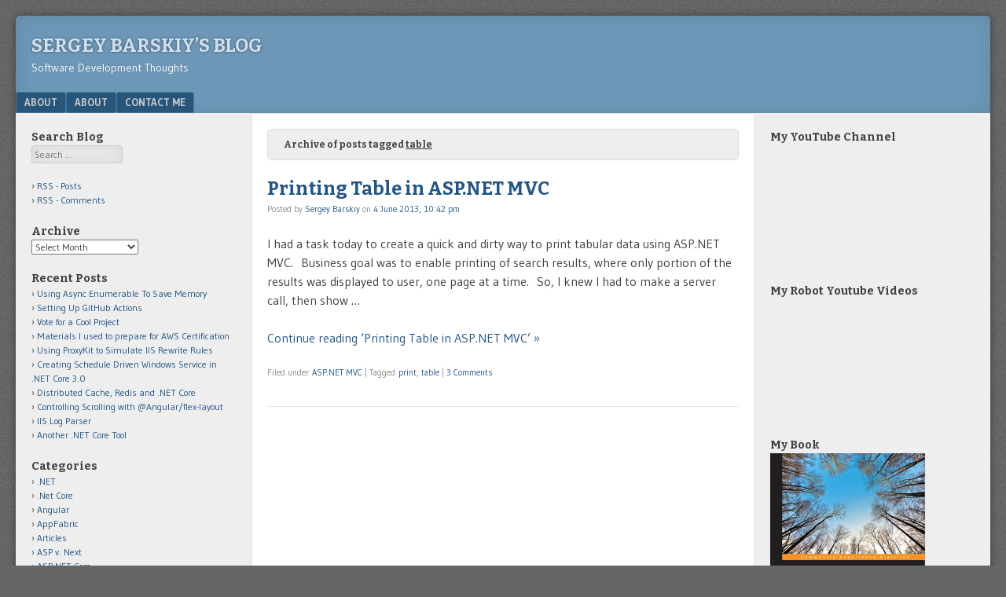

--- FILE ---
content_type: text/html; charset=UTF-8
request_url: http://www.dotnetspeak.com/tag/table/
body_size: 8265
content:
<!DOCTYPE html>
<html lang="en">
<head>
<meta charset="UTF-8" />
<meta name="viewport" content="width=device-width" />
<link rel="profile" href="http://gmpg.org/xfn/11" />
<link rel="pingback" href="http://www.dotnetspeak.com/xmlrpc.php" />
<!--[if lt IE 9]>
<script src="http://www.dotnetspeak.com/wp-content/themes/f2/js/html5.js" type="text/javascript"></script>
<![endif]-->

<title>table &#8211; Sergey Barskiy&#8217;s Blog</title>
<link rel='dns-prefetch' href='//secure.gravatar.com' />
<link rel='dns-prefetch' href='//fonts.googleapis.com' />
<link rel='dns-prefetch' href='//s.w.org' />
<link rel='dns-prefetch' href='//v0.wordpress.com' />
<link rel='dns-prefetch' href='//i0.wp.com' />
<link rel='dns-prefetch' href='//i1.wp.com' />
<link rel='dns-prefetch' href='//i2.wp.com' />
<link rel="alternate" type="application/rss+xml" title="Sergey Barskiy&#039;s Blog &raquo; Feed" href="http://www.dotnetspeak.com/feed/" />
<link rel="alternate" type="application/rss+xml" title="Sergey Barskiy&#039;s Blog &raquo; Comments Feed" href="http://www.dotnetspeak.com/comments/feed/" />
<link rel="alternate" type="application/rss+xml" title="Sergey Barskiy&#039;s Blog &raquo; table Tag Feed" href="http://www.dotnetspeak.com/tag/table/feed/" />
		<script type="text/javascript">
			window._wpemojiSettings = {"baseUrl":"https:\/\/s.w.org\/images\/core\/emoji\/13.0.1\/72x72\/","ext":".png","svgUrl":"https:\/\/s.w.org\/images\/core\/emoji\/13.0.1\/svg\/","svgExt":".svg","source":{"concatemoji":"http:\/\/www.dotnetspeak.com\/wp-includes\/js\/wp-emoji-release.min.js?ver=5.6.14"}};
			!function(e,a,t){var n,r,o,i=a.createElement("canvas"),p=i.getContext&&i.getContext("2d");function s(e,t){var a=String.fromCharCode;p.clearRect(0,0,i.width,i.height),p.fillText(a.apply(this,e),0,0);e=i.toDataURL();return p.clearRect(0,0,i.width,i.height),p.fillText(a.apply(this,t),0,0),e===i.toDataURL()}function c(e){var t=a.createElement("script");t.src=e,t.defer=t.type="text/javascript",a.getElementsByTagName("head")[0].appendChild(t)}for(o=Array("flag","emoji"),t.supports={everything:!0,everythingExceptFlag:!0},r=0;r<o.length;r++)t.supports[o[r]]=function(e){if(!p||!p.fillText)return!1;switch(p.textBaseline="top",p.font="600 32px Arial",e){case"flag":return s([127987,65039,8205,9895,65039],[127987,65039,8203,9895,65039])?!1:!s([55356,56826,55356,56819],[55356,56826,8203,55356,56819])&&!s([55356,57332,56128,56423,56128,56418,56128,56421,56128,56430,56128,56423,56128,56447],[55356,57332,8203,56128,56423,8203,56128,56418,8203,56128,56421,8203,56128,56430,8203,56128,56423,8203,56128,56447]);case"emoji":return!s([55357,56424,8205,55356,57212],[55357,56424,8203,55356,57212])}return!1}(o[r]),t.supports.everything=t.supports.everything&&t.supports[o[r]],"flag"!==o[r]&&(t.supports.everythingExceptFlag=t.supports.everythingExceptFlag&&t.supports[o[r]]);t.supports.everythingExceptFlag=t.supports.everythingExceptFlag&&!t.supports.flag,t.DOMReady=!1,t.readyCallback=function(){t.DOMReady=!0},t.supports.everything||(n=function(){t.readyCallback()},a.addEventListener?(a.addEventListener("DOMContentLoaded",n,!1),e.addEventListener("load",n,!1)):(e.attachEvent("onload",n),a.attachEvent("onreadystatechange",function(){"complete"===a.readyState&&t.readyCallback()})),(n=t.source||{}).concatemoji?c(n.concatemoji):n.wpemoji&&n.twemoji&&(c(n.twemoji),c(n.wpemoji)))}(window,document,window._wpemojiSettings);
		</script>
		<style type="text/css">
img.wp-smiley,
img.emoji {
	display: inline !important;
	border: none !important;
	box-shadow: none !important;
	height: 1em !important;
	width: 1em !important;
	margin: 0 .07em !important;
	vertical-align: -0.1em !important;
	background: none !important;
	padding: 0 !important;
}
</style>
	<link rel='stylesheet' id='wp-block-library-css'  href='http://www.dotnetspeak.com/wp-includes/css/dist/block-library/style.min.css?ver=5.6.14' type='text/css' media='all' />
<style id='wp-block-library-inline-css' type='text/css'>
.has-text-align-justify{text-align:justify;}
</style>
<link rel='stylesheet' id='esdc-css-css'  href='http://www.dotnetspeak.com/wp-content/plugins/electric-studio-download-counter/css/esdc-dp.css?ver=5.6.14' type='text/css' media='all' />
<link rel='stylesheet' id='esdc-css-main-css'  href='http://www.dotnetspeak.com/wp-content/plugins/electric-studio-download-counter/css/esdc-custom.css?ver=5.6.14' type='text/css' media='all' />
<link rel='stylesheet' id='webfonts-css'  href='http://fonts.googleapis.com/css?family=Bitter:700|Gudea:400,700,400italic' type='text/css' media='all' />
<link rel='stylesheet' id='style-css'  href='http://www.dotnetspeak.com/wp-content/themes/f2/style.css?ver=2.2.3' type='text/css' media='screen, projection' />
<link rel='stylesheet' id='print-css'  href='http://www.dotnetspeak.com/wp-content/themes/f2/print.css?ver=2.2.3' type='text/css' media='print' />
<!--[if lt IE 9]>
<link rel='stylesheet' id='ie-style-css'  href='http://www.dotnetspeak.com/wp-content/themes/f2/ie.css?ver=2.2.3' type='text/css' media='screen, projection' />
<![endif]-->
<!--[if lt IE 8]>
<link rel='stylesheet' id='ie7-style-css'  href='http://www.dotnetspeak.com/wp-content/themes/f2/ie7.css?ver=2.2.3' type='text/css' media='screen, projection' />
<![endif]-->
<link rel='stylesheet' id='jetpack_css-css'  href='http://www.dotnetspeak.com/wp-content/plugins/jetpack/css/jetpack.css?ver=9.3.1' type='text/css' media='all' />
<script type='text/javascript' src='http://www.dotnetspeak.com/wp-includes/js/jquery/jquery.min.js?ver=3.5.1' id='jquery-core-js'></script>
<script type='text/javascript' src='http://www.dotnetspeak.com/wp-includes/js/jquery/jquery-migrate.min.js?ver=3.3.2' id='jquery-migrate-js'></script>
<script type='text/javascript' id='esdc-js-js-extra'>
/* <![CDATA[ */
var ESDC_JS = {"ajax_url":"http:\/\/www.dotnetspeak.com\/wp-admin\/admin-ajax.php","count_nonce":"cff44d9011","ds_nonce":"8d901bce9f","tracked":"[\"pdf\",\"doc\",\"xls\",\"docx\",\"xlsx\",\"csv\"]"};
/* ]]> */
</script>
<script type='text/javascript' src='http://www.dotnetspeak.com/wp-content/plugins/electric-studio-download-counter/js/esdc.js?ver=5.6.14' id='esdc-js-js'></script>
<link rel="https://api.w.org/" href="http://www.dotnetspeak.com/wp-json/" /><link rel="alternate" type="application/json" href="http://www.dotnetspeak.com/wp-json/wp/v2/tags/155" /><link rel="EditURI" type="application/rsd+xml" title="RSD" href="http://www.dotnetspeak.com/xmlrpc.php?rsd" />
<link rel="wlwmanifest" type="application/wlwmanifest+xml" href="http://www.dotnetspeak.com/wp-includes/wlwmanifest.xml" /> 
<meta name="generator" content="WordPress 5.6.14" />
<style type='text/css'>img#wpstats{display:none}</style>
<!-- Jetpack Open Graph Tags -->
<meta property="og:type" content="website" />
<meta property="og:title" content="table &#8211; Sergey Barskiy&#8217;s Blog" />
<meta property="og:url" content="http://www.dotnetspeak.com/tag/table/" />
<meta property="og:site_name" content="Sergey Barskiy&#039;s Blog" />
<meta property="og:image" content="https://s0.wp.com/i/blank.jpg" />

<!-- End Jetpack Open Graph Tags -->
</head>

<body class="archive tag tag-table tag-155 two-sidebars medium-sidebar small-font-sidebar large-font-content">
<div id="page" class="hfeed site">
		<header id="masthead" class="site-header" role="banner">
		<div class="site-branding">
			<h1 class="site-title"><a href="http://www.dotnetspeak.com/" title="Sergey Barskiy&#8217;s Blog" rel="home">Sergey Barskiy&#8217;s Blog</a></h1>
			<h2 class="site-description">Software Development Thoughts</h2>
					</div><!-- .site-branding -->

				<nav role="navigation" class="site-navigation main-navigation">
			<h1 class="assistive-text">Menu</h1>
			<div class="assistive-text skip-link"><a href="#content" title="Skip to content">Skip to content</a></div>

			<div class="menu"><ul>
<li class="page_item page-item-2"><a href="http://www.dotnetspeak.com/about/">About</a></li>
<li class="page_item page-item-292"><a href="http://www.dotnetspeak.com/about-2/">About</a></li>
<li class="page_item page-item-297"><a href="http://www.dotnetspeak.com/contact/">Contact Me</a></li>
</ul></div>
		</nav><!-- .site-navigation .main-navigation -->
			
		
	</header><!-- #masthead .site-header -->

	<div id="main" class="site-main">
		<section id="primary" class="content-area">
			<div id="content" class="site-content" role="main">

							<header class="page-header">
					<h1 class="page-title">

													Archive of posts tagged <span>table</span>
						
					</h1>
									</header><!-- .page-header -->



								
					
<article id="post-1025" class="post-1025 post type-post status-publish format-standard hentry category-asp-net-mvc tag-print tag-table">
	<header class="entry-header">

		<h1 class="entry-title"><a href="http://www.dotnetspeak.com/asp-net-mvc/printing-table-in-asp-net-mvc/" title="Permanent Link to Printing Table in ASP.NET MVC" rel="bookmark">Printing Table in ASP.NET MVC</a></h1>

				<div class="entry-meta">
			Posted by <span class="author vcard"><a class="url fn n" href="http://www.dotnetspeak.com/author/admin/" title="View all posts by Sergey Barskiy" rel="author">Sergey Barskiy</a></span> on <a href="http://www.dotnetspeak.com/asp-net-mvc/printing-table-in-asp-net-mvc/" title="" rel="bookmark"><time class="entry-date" datetime="2013-06-04T22:42:49+00:00">4 June 2013, 10:42 pm</time></a>					</div><!-- .entry-meta -->
			</header><!-- .entry-header -->

	
		<div class="entry-summary">
						<p>I had a task today to create a quick and dirty way to print tabular data using ASP.NET MVC.&#160; Business goal was to enable printing of search results, where only portion of the results was displayed to user, one page at a time.&#160; So, I knew I had to make a server call, then show &#8230;</p>
<p><a href="http://www.dotnetspeak.com/asp-net-mvc/printing-table-in-asp-net-mvc/" class="more-link">Continue reading &lsquo;Printing Table in ASP.NET MVC&rsquo; &raquo;</a></p>
		</div><!-- .entry-summary -->

	
	<footer class="entry-meta">
								<span class="cat-links">
				Filed under&nbsp;<a href="http://www.dotnetspeak.com/category/asp-net-mvc/" rel="category tag">ASP.NET MVC</a>			</span>
			
						<span class="sep"> | </span>
			<span class="tag-links">
				Tagged&nbsp;<a href="http://www.dotnetspeak.com/tag/print/" rel="tag">print</a>, <a href="http://www.dotnetspeak.com/tag/table/" rel="tag">table</a>			</span>
					
				<span class="sep"> | </span>
		<span class="comments-link"><a href="http://www.dotnetspeak.com/asp-net-mvc/printing-table-in-asp-net-mvc/#comments">3 Comments</a></span>
		
			</footer><!-- .entry-meta -->
</article><!-- #post-1025 -->

				
				
			
			</div><!-- #content .site-content -->
		</section><!-- #primary .content-area -->

	<div id="secondary" class="widget-area">
					<div id="sidebar-1" class="sidebar" role="complementary">
								<aside id="search-2" class="widget widget_search"><h1 class="widget-title">Search Blog</h1>	<form method="get" id="searchform" action="http://www.dotnetspeak.com/" role="search">
		<label for="s" class="assistive-text">Search</label>
		<input type="text" class="field" name="s" value="" id="s" placeholder="Search &hellip;" />
		<input type="submit" class="submit" name="submit" id="searchsubmit" value="Search" />
	</form>
</aside><aside id="rss_links-3" class="widget widget_rss_links"><ul><li><a target="_self" href="http://www.dotnetspeak.com/feed/" title="Subscribe to Posts">RSS - Posts</a></li><li><a target="_self" href="http://www.dotnetspeak.com/comments/feed/" title="Subscribe to Comments">RSS - Comments</a></li></ul>
</aside><aside id="archives-2" class="widget widget_archive"><h1 class="widget-title">Archive</h1>		<label class="screen-reader-text" for="archives-dropdown-2">Archive</label>
		<select id="archives-dropdown-2" name="archive-dropdown">
			
			<option value="">Select Month</option>
				<option value='http://www.dotnetspeak.com/2022/09/'> September 2022 &nbsp;(1)</option>
	<option value='http://www.dotnetspeak.com/2022/01/'> January 2022 &nbsp;(1)</option>
	<option value='http://www.dotnetspeak.com/2020/09/'> September 2020 &nbsp;(1)</option>
	<option value='http://www.dotnetspeak.com/2020/08/'> August 2020 &nbsp;(1)</option>
	<option value='http://www.dotnetspeak.com/2019/09/'> September 2019 &nbsp;(2)</option>
	<option value='http://www.dotnetspeak.com/2019/08/'> August 2019 &nbsp;(1)</option>
	<option value='http://www.dotnetspeak.com/2019/03/'> March 2019 &nbsp;(1)</option>
	<option value='http://www.dotnetspeak.com/2018/12/'> December 2018 &nbsp;(1)</option>
	<option value='http://www.dotnetspeak.com/2018/10/'> October 2018 &nbsp;(1)</option>
	<option value='http://www.dotnetspeak.com/2018/09/'> September 2018 &nbsp;(4)</option>
	<option value='http://www.dotnetspeak.com/2018/08/'> August 2018 &nbsp;(1)</option>
	<option value='http://www.dotnetspeak.com/2017/10/'> October 2017 &nbsp;(3)</option>
	<option value='http://www.dotnetspeak.com/2017/05/'> May 2017 &nbsp;(1)</option>
	<option value='http://www.dotnetspeak.com/2017/01/'> January 2017 &nbsp;(2)</option>
	<option value='http://www.dotnetspeak.com/2016/12/'> December 2016 &nbsp;(3)</option>
	<option value='http://www.dotnetspeak.com/2016/09/'> September 2016 &nbsp;(6)</option>
	<option value='http://www.dotnetspeak.com/2016/07/'> July 2016 &nbsp;(1)</option>
	<option value='http://www.dotnetspeak.com/2016/06/'> June 2016 &nbsp;(2)</option>
	<option value='http://www.dotnetspeak.com/2016/05/'> May 2016 &nbsp;(1)</option>
	<option value='http://www.dotnetspeak.com/2016/03/'> March 2016 &nbsp;(2)</option>
	<option value='http://www.dotnetspeak.com/2016/02/'> February 2016 &nbsp;(4)</option>
	<option value='http://www.dotnetspeak.com/2016/01/'> January 2016 &nbsp;(2)</option>
	<option value='http://www.dotnetspeak.com/2015/12/'> December 2015 &nbsp;(3)</option>
	<option value='http://www.dotnetspeak.com/2015/11/'> November 2015 &nbsp;(1)</option>
	<option value='http://www.dotnetspeak.com/2015/10/'> October 2015 &nbsp;(1)</option>
	<option value='http://www.dotnetspeak.com/2015/09/'> September 2015 &nbsp;(1)</option>
	<option value='http://www.dotnetspeak.com/2015/08/'> August 2015 &nbsp;(2)</option>
	<option value='http://www.dotnetspeak.com/2015/07/'> July 2015 &nbsp;(2)</option>
	<option value='http://www.dotnetspeak.com/2015/06/'> June 2015 &nbsp;(2)</option>
	<option value='http://www.dotnetspeak.com/2015/05/'> May 2015 &nbsp;(2)</option>
	<option value='http://www.dotnetspeak.com/2015/04/'> April 2015 &nbsp;(1)</option>
	<option value='http://www.dotnetspeak.com/2015/03/'> March 2015 &nbsp;(2)</option>
	<option value='http://www.dotnetspeak.com/2015/02/'> February 2015 &nbsp;(2)</option>
	<option value='http://www.dotnetspeak.com/2015/01/'> January 2015 &nbsp;(1)</option>
	<option value='http://www.dotnetspeak.com/2014/12/'> December 2014 &nbsp;(2)</option>
	<option value='http://www.dotnetspeak.com/2014/11/'> November 2014 &nbsp;(5)</option>
	<option value='http://www.dotnetspeak.com/2014/09/'> September 2014 &nbsp;(3)</option>
	<option value='http://www.dotnetspeak.com/2014/08/'> August 2014 &nbsp;(3)</option>
	<option value='http://www.dotnetspeak.com/2014/07/'> July 2014 &nbsp;(4)</option>
	<option value='http://www.dotnetspeak.com/2014/06/'> June 2014 &nbsp;(1)</option>
	<option value='http://www.dotnetspeak.com/2014/05/'> May 2014 &nbsp;(5)</option>
	<option value='http://www.dotnetspeak.com/2014/04/'> April 2014 &nbsp;(2)</option>
	<option value='http://www.dotnetspeak.com/2014/03/'> March 2014 &nbsp;(2)</option>
	<option value='http://www.dotnetspeak.com/2014/02/'> February 2014 &nbsp;(6)</option>
	<option value='http://www.dotnetspeak.com/2014/01/'> January 2014 &nbsp;(7)</option>
	<option value='http://www.dotnetspeak.com/2013/12/'> December 2013 &nbsp;(6)</option>
	<option value='http://www.dotnetspeak.com/2013/11/'> November 2013 &nbsp;(4)</option>
	<option value='http://www.dotnetspeak.com/2013/10/'> October 2013 &nbsp;(4)</option>
	<option value='http://www.dotnetspeak.com/2013/09/'> September 2013 &nbsp;(5)</option>
	<option value='http://www.dotnetspeak.com/2013/08/'> August 2013 &nbsp;(5)</option>
	<option value='http://www.dotnetspeak.com/2013/07/'> July 2013 &nbsp;(3)</option>
	<option value='http://www.dotnetspeak.com/2013/06/'> June 2013 &nbsp;(6)</option>
	<option value='http://www.dotnetspeak.com/2013/05/'> May 2013 &nbsp;(9)</option>
	<option value='http://www.dotnetspeak.com/2013/04/'> April 2013 &nbsp;(6)</option>
	<option value='http://www.dotnetspeak.com/2013/03/'> March 2013 &nbsp;(2)</option>
	<option value='http://www.dotnetspeak.com/2013/02/'> February 2013 &nbsp;(1)</option>
	<option value='http://www.dotnetspeak.com/2013/01/'> January 2013 &nbsp;(3)</option>
	<option value='http://www.dotnetspeak.com/2012/12/'> December 2012 &nbsp;(3)</option>
	<option value='http://www.dotnetspeak.com/2012/11/'> November 2012 &nbsp;(4)</option>
	<option value='http://www.dotnetspeak.com/2012/10/'> October 2012 &nbsp;(7)</option>
	<option value='http://www.dotnetspeak.com/2012/09/'> September 2012 &nbsp;(5)</option>
	<option value='http://www.dotnetspeak.com/2012/08/'> August 2012 &nbsp;(7)</option>
	<option value='http://www.dotnetspeak.com/2012/07/'> July 2012 &nbsp;(4)</option>
	<option value='http://www.dotnetspeak.com/2012/06/'> June 2012 &nbsp;(6)</option>
	<option value='http://www.dotnetspeak.com/2012/05/'> May 2012 &nbsp;(6)</option>
	<option value='http://www.dotnetspeak.com/2012/04/'> April 2012 &nbsp;(12)</option>
	<option value='http://www.dotnetspeak.com/2012/03/'> March 2012 &nbsp;(6)</option>
	<option value='http://www.dotnetspeak.com/2012/02/'> February 2012 &nbsp;(4)</option>
	<option value='http://www.dotnetspeak.com/2012/01/'> January 2012 &nbsp;(12)</option>
	<option value='http://www.dotnetspeak.com/2011/12/'> December 2011 &nbsp;(7)</option>
	<option value='http://www.dotnetspeak.com/2011/11/'> November 2011 &nbsp;(7)</option>
	<option value='http://www.dotnetspeak.com/2011/10/'> October 2011 &nbsp;(5)</option>
	<option value='http://www.dotnetspeak.com/2011/09/'> September 2011 &nbsp;(9)</option>
	<option value='http://www.dotnetspeak.com/2011/08/'> August 2011 &nbsp;(8)</option>
	<option value='http://www.dotnetspeak.com/2011/07/'> July 2011 &nbsp;(5)</option>
	<option value='http://www.dotnetspeak.com/2011/06/'> June 2011 &nbsp;(7)</option>
	<option value='http://www.dotnetspeak.com/2011/05/'> May 2011 &nbsp;(11)</option>
	<option value='http://www.dotnetspeak.com/2011/04/'> April 2011 &nbsp;(8)</option>
	<option value='http://www.dotnetspeak.com/2011/03/'> March 2011 &nbsp;(3)</option>
	<option value='http://www.dotnetspeak.com/2011/02/'> February 2011 &nbsp;(7)</option>
	<option value='http://www.dotnetspeak.com/2011/01/'> January 2011 &nbsp;(6)</option>
	<option value='http://www.dotnetspeak.com/2010/12/'> December 2010 &nbsp;(8)</option>
	<option value='http://www.dotnetspeak.com/2010/11/'> November 2010 &nbsp;(4)</option>
	<option value='http://www.dotnetspeak.com/2010/10/'> October 2010 &nbsp;(4)</option>
	<option value='http://www.dotnetspeak.com/2010/09/'> September 2010 &nbsp;(2)</option>
	<option value='http://www.dotnetspeak.com/2010/08/'> August 2010 &nbsp;(3)</option>
	<option value='http://www.dotnetspeak.com/2010/07/'> July 2010 &nbsp;(6)</option>
	<option value='http://www.dotnetspeak.com/2010/06/'> June 2010 &nbsp;(2)</option>
	<option value='http://www.dotnetspeak.com/2010/05/'> May 2010 &nbsp;(5)</option>
	<option value='http://www.dotnetspeak.com/2010/04/'> April 2010 &nbsp;(1)</option>
	<option value='http://www.dotnetspeak.com/2010/03/'> March 2010 &nbsp;(7)</option>
	<option value='http://www.dotnetspeak.com/2010/02/'> February 2010 &nbsp;(5)</option>
	<option value='http://www.dotnetspeak.com/2010/01/'> January 2010 &nbsp;(10)</option>
	<option value='http://www.dotnetspeak.com/2009/12/'> December 2009 &nbsp;(1)</option>
	<option value='http://www.dotnetspeak.com/2009/11/'> November 2009 &nbsp;(7)</option>
	<option value='http://www.dotnetspeak.com/2009/10/'> October 2009 &nbsp;(9)</option>
	<option value='http://www.dotnetspeak.com/2009/09/'> September 2009 &nbsp;(4)</option>
	<option value='http://www.dotnetspeak.com/2009/08/'> August 2009 &nbsp;(2)</option>
	<option value='http://www.dotnetspeak.com/2009/07/'> July 2009 &nbsp;(6)</option>
	<option value='http://www.dotnetspeak.com/2009/06/'> June 2009 &nbsp;(2)</option>
	<option value='http://www.dotnetspeak.com/2009/04/'> April 2009 &nbsp;(5)</option>
	<option value='http://www.dotnetspeak.com/2009/03/'> March 2009 &nbsp;(12)</option>
	<option value='http://www.dotnetspeak.com/2009/02/'> February 2009 &nbsp;(1)</option>
	<option value='http://www.dotnetspeak.com/2009/01/'> January 2009 &nbsp;(5)</option>
	<option value='http://www.dotnetspeak.com/2008/12/'> December 2008 &nbsp;(1)</option>
	<option value='http://www.dotnetspeak.com/2008/11/'> November 2008 &nbsp;(9)</option>
	<option value='http://www.dotnetspeak.com/2008/10/'> October 2008 &nbsp;(6)</option>
	<option value='http://www.dotnetspeak.com/2008/05/'> May 2008 &nbsp;(4)</option>
	<option value='http://www.dotnetspeak.com/2008/04/'> April 2008 &nbsp;(2)</option>

		</select>

<script type="text/javascript">
/* <![CDATA[ */
(function() {
	var dropdown = document.getElementById( "archives-dropdown-2" );
	function onSelectChange() {
		if ( dropdown.options[ dropdown.selectedIndex ].value !== '' ) {
			document.location.href = this.options[ this.selectedIndex ].value;
		}
	}
	dropdown.onchange = onSelectChange;
})();
/* ]]> */
</script>
			</aside>
		<aside id="recent-posts-2" class="widget widget_recent_entries">
		<h1 class="widget-title">Recent Posts</h1>
		<ul>
											<li>
					<a href="http://www.dotnetspeak.com/uncategorized/using-async-enumerable-to-save-memory/">Using Async Enumerable To Save Memory</a>
									</li>
											<li>
					<a href="http://www.dotnetspeak.com/net-core/setting-up-github-actions/">Setting Up GitHub Actions</a>
									</li>
											<li>
					<a href="http://www.dotnetspeak.com/community/vote-for-a-cool-project/">Vote for a Cool Project</a>
									</li>
											<li>
					<a href="http://www.dotnetspeak.com/aws/materials-i-used-to-prepare-for-aws-certification/">Materials I used to prepare for AWS Certification</a>
									</li>
											<li>
					<a href="http://www.dotnetspeak.com/asp-net-core/using-proxykit-to-simulate-iis-rewrite-rules/">Using ProxyKit to Simulate IIS Rewrite Rules</a>
									</li>
											<li>
					<a href="http://www.dotnetspeak.com/net-core/creating-schedule-driven-windows-service-in-net-core-3-0/">Creating Schedule Driven Windows Service in .NET Core 3.0</a>
									</li>
											<li>
					<a href="http://www.dotnetspeak.com/asp-net-core/distributed-cache-redis-and-net-core/">Distributed Cache, Redis and .NET Core</a>
									</li>
											<li>
					<a href="http://www.dotnetspeak.com/angular/controlling-scrolling-with-angularflex-layout/">Controlling Scrolling with @Angular/flex-layout</a>
									</li>
											<li>
					<a href="http://www.dotnetspeak.com/uncategorized/iis-log-parser/">IIS Log Parser</a>
									</li>
											<li>
					<a href="http://www.dotnetspeak.com/uncategorized/another-net-core-tool/">Another .NET Core Tool</a>
									</li>
					</ul>

		</aside><aside id="categories-2" class="widget widget_categories"><h1 class="widget-title">Categories</h1>
			<ul>
					<li class="cat-item cat-item-3"><a href="http://www.dotnetspeak.com/category/net/">.NET</a>
</li>
	<li class="cat-item cat-item-175"><a href="http://www.dotnetspeak.com/category/net-core/">.Net Core</a>
</li>
	<li class="cat-item cat-item-4"><a href="http://www.dotnetspeak.com/category/angular/">Angular</a>
</li>
	<li class="cat-item cat-item-5"><a href="http://www.dotnetspeak.com/category/appfabric/">AppFabric</a>
</li>
	<li class="cat-item cat-item-6"><a href="http://www.dotnetspeak.com/category/articles/">Articles</a>
</li>
	<li class="cat-item cat-item-7"><a href="http://www.dotnetspeak.com/category/asp-v-next/">ASP v. Next</a>
</li>
	<li class="cat-item cat-item-8"><a href="http://www.dotnetspeak.com/category/asp-net-core/">ASP.NET Core</a>
</li>
	<li class="cat-item cat-item-9"><a href="http://www.dotnetspeak.com/category/asp-net-mvc/">ASP.NET MVC</a>
</li>
	<li class="cat-item cat-item-10"><a href="http://www.dotnetspeak.com/category/async/">Async</a>
</li>
	<li class="cat-item cat-item-188"><a href="http://www.dotnetspeak.com/category/aws/">AWS</a>
</li>
	<li class="cat-item cat-item-11"><a href="http://www.dotnetspeak.com/category/azure/">Azure</a>
</li>
	<li class="cat-item cat-item-12"><a href="http://www.dotnetspeak.com/category/azure-mobile-services/">Azure Mobile Services</a>
</li>
	<li class="cat-item cat-item-13"><a href="http://www.dotnetspeak.com/category/bootstrap/">Bootstrap</a>
</li>
	<li class="cat-item cat-item-182"><a href="http://www.dotnetspeak.com/category/cache/">Cache</a>
</li>
	<li class="cat-item cat-item-14"><a href="http://www.dotnetspeak.com/category/career/">Career</a>
</li>
	<li class="cat-item cat-item-15"><a href="http://www.dotnetspeak.com/category/community/">Community</a>
</li>
	<li class="cat-item cat-item-16"><a href="http://www.dotnetspeak.com/category/conferences/">Conferences</a>
</li>
	<li class="cat-item cat-item-17"><a href="http://www.dotnetspeak.com/category/crystal-reports/">Crystal Reports</a>
</li>
	<li class="cat-item cat-item-18"><a href="http://www.dotnetspeak.com/category/csla/">CSLA</a>
</li>
	<li class="cat-item cat-item-19"><a href="http://www.dotnetspeak.com/category/data/">Data</a>
</li>
	<li class="cat-item cat-item-20"><a href="http://www.dotnetspeak.com/category/debugging/">Debugging</a>
</li>
	<li class="cat-item cat-item-21"><a href="http://www.dotnetspeak.com/category/design/">Design</a>
</li>
	<li class="cat-item cat-item-22"><a href="http://www.dotnetspeak.com/category/elastic-search/">Elastic Search</a>
</li>
	<li class="cat-item cat-item-23"><a href="http://www.dotnetspeak.com/category/enterprise-library/">Enterprise Library</a>
</li>
	<li class="cat-item cat-item-24"><a href="http://www.dotnetspeak.com/category/entity-framework/">Entity Framework</a>
</li>
	<li class="cat-item cat-item-25"><a href="http://www.dotnetspeak.com/category/etw/">ETW</a>
</li>
	<li class="cat-item cat-item-26"><a href="http://www.dotnetspeak.com/category/gis/">GIS</a>
</li>
	<li class="cat-item cat-item-27"><a href="http://www.dotnetspeak.com/category/git/">Git</a>
</li>
	<li class="cat-item cat-item-190"><a href="http://www.dotnetspeak.com/category/github/">GitHub</a>
</li>
	<li class="cat-item cat-item-28"><a href="http://www.dotnetspeak.com/category/humor/">Humor</a>
</li>
	<li class="cat-item cat-item-29"><a href="http://www.dotnetspeak.com/category/hyperv/">HyperV</a>
</li>
	<li class="cat-item cat-item-30"><a href="http://www.dotnetspeak.com/category/iis/">IIS</a>
</li>
	<li class="cat-item cat-item-31"><a href="http://www.dotnetspeak.com/category/images/">Images</a>
</li>
	<li class="cat-item cat-item-32"><a href="http://www.dotnetspeak.com/category/internet-explorer/">Internet Explorer</a>
</li>
	<li class="cat-item cat-item-33"><a href="http://www.dotnetspeak.com/category/ios/">iOS</a>
</li>
	<li class="cat-item cat-item-34"><a href="http://www.dotnetspeak.com/category/jasmine/">Jasmine</a>
</li>
	<li class="cat-item cat-item-35"><a href="http://www.dotnetspeak.com/category/javascript/">JavaScript</a>
</li>
	<li class="cat-item cat-item-36"><a href="http://www.dotnetspeak.com/category/jqgrid/">jqGrid</a>
</li>
	<li class="cat-item cat-item-37"><a href="http://www.dotnetspeak.com/category/jquery/">jQuery</a>
</li>
	<li class="cat-item cat-item-38"><a href="http://www.dotnetspeak.com/category/kids-programming/">Kids Programming</a>
</li>
	<li class="cat-item cat-item-39"><a href="http://www.dotnetspeak.com/category/knockout/">Knockout</a>
</li>
	<li class="cat-item cat-item-40"><a href="http://www.dotnetspeak.com/category/leadership/">Leadership</a>
</li>
	<li class="cat-item cat-item-41"><a href="http://www.dotnetspeak.com/category/linq/">Linq</a>
</li>
	<li class="cat-item cat-item-42"><a href="http://www.dotnetspeak.com/category/magenic/">Magenic</a>
</li>
	<li class="cat-item cat-item-173"><a href="http://www.dotnetspeak.com/category/makeblock/">Makeblock</a>
</li>
	<li class="cat-item cat-item-43"><a href="http://www.dotnetspeak.com/category/metaprogramming/">MetaProgramming</a>
</li>
	<li class="cat-item cat-item-44"><a href="http://www.dotnetspeak.com/category/microsoft/">Microsoft</a>
</li>
	<li class="cat-item cat-item-45"><a href="http://www.dotnetspeak.com/category/mobile-development/">Mobile Development</a>
</li>
	<li class="cat-item cat-item-46"><a href="http://www.dotnetspeak.com/category/odata/">OData</a>
</li>
	<li class="cat-item cat-item-47"><a href="http://www.dotnetspeak.com/category/oracle/">Oracle</a>
</li>
	<li class="cat-item cat-item-48"><a href="http://www.dotnetspeak.com/category/patterns/">Patterns</a>
</li>
	<li class="cat-item cat-item-49"><a href="http://www.dotnetspeak.com/category/phonegap/">PhoneGap</a>
</li>
	<li class="cat-item cat-item-50"><a href="http://www.dotnetspeak.com/category/prsim/">Prsim</a>
</li>
	<li class="cat-item cat-item-51"><a href="http://www.dotnetspeak.com/category/reactjs/">ReactJS</a>
</li>
	<li class="cat-item cat-item-52"><a href="http://www.dotnetspeak.com/category/reporting/">Reporting</a>
</li>
	<li class="cat-item cat-item-53"><a href="http://www.dotnetspeak.com/category/ria-services/">RIA Services</a>
</li>
	<li class="cat-item cat-item-54"><a href="http://www.dotnetspeak.com/category/roslyn/">Roslyn</a>
</li>
	<li class="cat-item cat-item-55"><a href="http://www.dotnetspeak.com/category/security/">Security</a>
</li>
	<li class="cat-item cat-item-56"><a href="http://www.dotnetspeak.com/category/service-bus/">Service Bus</a>
</li>
	<li class="cat-item cat-item-57"><a href="http://www.dotnetspeak.com/category/silverlight/">Silverlight</a>
</li>
	<li class="cat-item cat-item-58"><a href="http://www.dotnetspeak.com/category/sql-server/">SQL Server</a>
</li>
	<li class="cat-item cat-item-59"><a href="http://www.dotnetspeak.com/category/sqlite/">SQLite</a>
</li>
	<li class="cat-item cat-item-60"><a href="http://www.dotnetspeak.com/category/ssdt/">SSDT</a>
</li>
	<li class="cat-item cat-item-61"><a href="http://www.dotnetspeak.com/category/t4/">T4</a>
</li>
	<li class="cat-item cat-item-62"><a href="http://www.dotnetspeak.com/category/tfs/">TFS</a>
</li>
	<li class="cat-item cat-item-63"><a href="http://www.dotnetspeak.com/category/twitter-bootstrap/">Twitter Bootstrap</a>
</li>
	<li class="cat-item cat-item-64"><a href="http://www.dotnetspeak.com/category/typescript/">TypeScript</a>
</li>
	<li class="cat-item cat-item-1"><a href="http://www.dotnetspeak.com/category/uncategorized/">Uncategorized</a>
</li>
	<li class="cat-item cat-item-65"><a href="http://www.dotnetspeak.com/category/unit-test/">Unit Test</a>
</li>
	<li class="cat-item cat-item-66"><a href="http://www.dotnetspeak.com/category/user-interface/">User Interface</a>
</li>
	<li class="cat-item cat-item-67"><a href="http://www.dotnetspeak.com/category/visual-studio/">Visual Studio</a>
</li>
	<li class="cat-item cat-item-68"><a href="http://www.dotnetspeak.com/category/wcf/">WCF</a>
</li>
	<li class="cat-item cat-item-69"><a href="http://www.dotnetspeak.com/category/wcf-data-services/">WCF Data Services</a>
</li>
	<li class="cat-item cat-item-70"><a href="http://www.dotnetspeak.com/category/webapi/">WebApi</a>
</li>
	<li class="cat-item cat-item-71"><a href="http://www.dotnetspeak.com/category/windows/">Windows</a>
</li>
	<li class="cat-item cat-item-72"><a href="http://www.dotnetspeak.com/category/windows-8/">Windows 8</a>
</li>
	<li class="cat-item cat-item-73"><a href="http://www.dotnetspeak.com/category/windows-phone-7/">Windows Phone 7</a>
</li>
	<li class="cat-item cat-item-185"><a href="http://www.dotnetspeak.com/category/windows-service/">Windows Service</a>
</li>
	<li class="cat-item cat-item-74"><a href="http://www.dotnetspeak.com/category/winrt/">WinRT</a>
</li>
	<li class="cat-item cat-item-75"><a href="http://www.dotnetspeak.com/category/workplace/">Workplace</a>
</li>
	<li class="cat-item cat-item-76"><a href="http://www.dotnetspeak.com/category/wpf/">WPF</a>
</li>
	<li class="cat-item cat-item-77"><a href="http://www.dotnetspeak.com/category/writing/">Writing</a>
</li>
	<li class="cat-item cat-item-78"><a href="http://www.dotnetspeak.com/category/xaml/">XAML</a>
</li>
			</ul>

			</aside>			</div><!-- #sidebar-right -->
		
					<div id="sidebar-2" class="sidebar" role="complementary">
								<aside id="text-3" class="widget widget_text"><h1 class="widget-title">My YouTube Channel</h1>			<div class="textwidget"><iframe src="http://www.youtube.com/embed/videoseries?list=PL0037BF1397A2FFDB" frameborder="0" allowfullscreen></iframe></div>
		</aside><aside id="text-7" class="widget widget_text"><h1 class="widget-title">My Robot Youtube Videos</h1>			<div class="textwidget"><iframe src="https://www.youtube.com/embed/videoseries?list=PLoT0DgzwVOxivUNxNq4W0LROAuNGJ1wQc" frameborder="0" allowfullscreen></iframe></div>
		</aside><aside id="text-4" class="widget widget_text">			<div class="textwidget"><div data-type="ad" data-publisher="lqm.dotnetspeak.site" data-zone="ron" data-format="300x250"></div>
<script type='text/javascript'>
    function _dmBootstrap(file) { 
        var _dma = document.createElement('script');  
        _dma.type = 'text/javascript'; 
        _dma.async = true;  
        _dma.src = ('https:' == document.location.protocol ? 'https://' : 'http://') + file; 
        (document.getElementsByTagName('head')[0] || document.getElementsByTagName('body')[0]).appendChild(_dma);
    }
    function _dmFollowup(file) { if (typeof DMAds === 'undefined')  _dmBootstrap('cdn2.DeveloperMedia.com/a.min.js');}
    (function () { _dmBootstrap('cdn1.DeveloperMedia.com/a.min.js'); setTimeout(_dmFollowup, 2000);})();
</script>
</div>
		</aside><aside id="text-5" class="widget widget_text"><h1 class="widget-title">My Book</h1>			<div class="textwidget"><p><a  href="https://www.packtpub.com/application-development/code-first-development-entity-framework"><img title="MyBookCover" style="border-top: 0px; border-right: 0px; background-image: none; border-bottom: 0px; padding-top: 0px; padding-left: 0px; border-left: 0px; display: inline; padding-right: 0px" border="0" alt="MyBookCover" src="/Downloads/MyBookCover.jpg" width="198" height="244"></a>
</p></div>
		</aside><aside id="text-6" class="widget widget_text"><h1 class="widget-title">Angular Video</h1>			<div class="textwidget"><p><a  href="https://www.packtpub.com/web-development/angular-2-web-development-typescript-video"></a></p>
<p><a  href="https://www.packtpub.com/web-development/angular-2-web-development-typescript-video"><img title="MyVideoCover" style="border-top: 0px; border-right: 0px; background-image: none; border-bottom: 0px; padding-top: 0px; padding-left: 0px; border-left: 0px; display: inline; padding-right: 0px" border="0" alt="MyVideoCover" src="/Downloads/myvideo.jpg" width="198" height="244"></a>
</p></div>
		</aside><aside id="text-9" class="widget widget_text"><h1 class="widget-title">EF Core Video 1</h1>			<div class="textwidget"><p><a  href="https://www.packtpub.com/web-development/angular-2-web-development-typescript-video"></a></p>
<p><a  href="https://www.packtpub.com/product/mastering-entity-framework-core-mapping-querying-and-manipulating-data-video/9781788291651"><img title="MyVideoCover" style="border-top: 0px; border-right: 0px; background-image: none; border-bottom: 0px; padding-top: 0px; padding-left: 0px; border-left: 0px; display: inline; padding-right: 0px" border="0" alt="MyVideoCover" src="https://static.packt-cdn.com/products/9781788291651/cover/smaller" width="198" height="244"></a>
</p></div>
		</aside><aside id="text-10" class="widget widget_text"><h1 class="widget-title">EF Core Video 2</h1>			<div class="textwidget"><p><a  href="https://www.packtpub.com/product/mastering-entity-framework-core-advanced-querying-migrations-and-testing-video/9781788398527"></a></p>
<p><a  href="https://www.packtpub.com/product/mastering-entity-framework-core-advanced-querying-migrations-and-testing-video/9781788398527"><img title="MyVideoCover" style="border-top: 0px; border-right: 0px; background-image: none; border-bottom: 0px; padding-top: 0px; padding-left: 0px; border-left: 0px; display: inline; padding-right: 0px" border="0" alt="MyVideoCover" src="https://static.packt-cdn.com/products/9781788398527/cover/smaller" width="198" height="244"></a>
</p></div>
		</aside>			</div><!-- #sidebar-left -->
			</div>

	</div><!-- #main .site-main -->

	<footer id="colophon" class="site-footer" role="contentinfo">
		<div class="site-info">
			<div>&copy; 2026 Sergey Barskiy's Blog</div>		</div>
					<div class="f2-credits">
								<a href="http://wordpress.org/" title="A Semantic Personal Publishing Platform" rel="generator">Powered by WordPress</a>
				<span class="sep"> | </span>
				<a href="http://srinig.com/wordpress/themes/f2/">Theme F2.</a>
			</div><!-- .f2-credits -->
			</footer><!-- #colophon .site-footer -->
</div><!-- #page .hfeed .site -->

<script type='text/javascript' src='http://www.dotnetspeak.com/wp-content/plugins/jetpack/_inc/build/photon/photon.min.js?ver=20191001' id='jetpack-photon-js'></script>
<script type='text/javascript' src='http://www.dotnetspeak.com/wp-includes/js/jquery/ui/core.min.js?ver=1.12.1' id='jquery-ui-core-js'></script>
<script type='text/javascript' src='http://www.dotnetspeak.com/wp-includes/js/jquery/ui/datepicker.min.js?ver=1.12.1' id='jquery-ui-datepicker-js'></script>
<script type='text/javascript' id='jquery-ui-datepicker-js-after'>
jQuery(document).ready(function(jQuery){jQuery.datepicker.setDefaults({"closeText":"Close","currentText":"Today","monthNames":["January","February","March","April","May","June","July","August","September","October","November","December"],"monthNamesShort":["Jan","Feb","Mar","Apr","May","Jun","Jul","Aug","Sep","Oct","Nov","Dec"],"nextText":"Next","prevText":"Previous","dayNames":["Sunday","Monday","Tuesday","Wednesday","Thursday","Friday","Saturday"],"dayNamesShort":["Sun","Mon","Tue","Wed","Thu","Fri","Sat"],"dayNamesMin":["S","M","T","W","T","F","S"],"dateFormat":"MM d, yy","firstDay":1,"isRTL":false});});
</script>
<script type='text/javascript' src='http://www.dotnetspeak.com/wp-content/themes/f2/js/jquery.fitvids.min.js?ver=2.2.3' id='fitvids-js'></script>
<script type='text/javascript' src='http://www.dotnetspeak.com/wp-content/themes/f2/js/small-menu.js?ver=2.2.3' id='small-menu-js'></script>
<script type='text/javascript' src='http://www.dotnetspeak.com/wp-includes/js/wp-embed.min.js?ver=5.6.14' id='wp-embed-js'></script>
<script src='https://stats.wp.com/e-202604.js' defer></script>
<script>
	_stq = window._stq || [];
	_stq.push([ 'view', {v:'ext',j:'1:9.3.1',blog:'114938910',post:'0',tz:'0',srv:'www.dotnetspeak.com'} ]);
	_stq.push([ 'clickTrackerInit', '114938910', '0' ]);
</script>

</body>
</html>